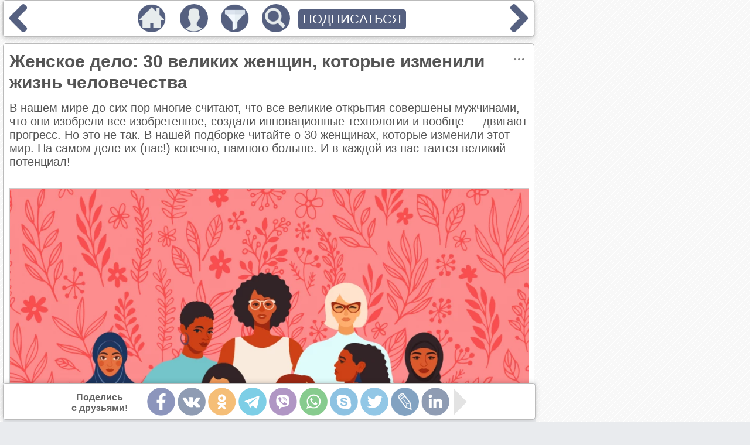

--- FILE ---
content_type: text/html; charset=utf-8
request_url: https://emosurff.com/post/9444/Zhenskoe_delo__30_velikikh_zhenshchin_kotorye_izmenili_zhizn_chelovechestva.html
body_size: 27055
content:
<!DOCTYPE html><head>
<meta http-equiv="Content-Type" content="text/html; charset=utf-8"/>
<meta name="robots" content="follow,index"/>
<meta name="server time" content="21.01.2026 01:42:57"/>
<meta name="viewport" content="width=device-width, initial-scale=1"/>
<meta name="Description" content="Женское дело: 30 великих женщин, которые изменили жизнь человечества"/>
<meta name="Keywords" content="развлечения,качественный контент,новости,картинки,юмор,женщины,женщина,мир,знаменитые,женское дело"/>
<meta name="url" content="https://emosurff.com/post/9444/Zhenskoe_delo__30_velikikh_zhenshchin_kotorye_izmenili_zhizn_chelovechestva.html"/>
<meta name="copyright" content="EmoSurFF.com (c) 2009-2026"/>
<meta property="og:url" content="https://emosurff.com/post/9444/Zhenskoe_delo__30_velikikh_zhenshchin_kotorye_izmenili_zhizn_chelovechestva.html"/>
<meta property="og:image" content="/i/00077900ypzH0gw/31-empowering-ways-to-celebrate-womens-history-month_0-f05aefbf.png"/>
<meta property="twitter:image" content="/i/00077900ypzH0gw/31-empowering-ways-to-celebrate-womens-history-month_0-f05aefbf.png"/>
<meta name="twitter:image" content="/i/00077900ypzH0gw/31-empowering-ways-to-celebrate-womens-history-month_0-f05aefbf.png"/>
<meta property="og:image:secure_url" content="/i/00077900ypzH0gw/31-empowering-ways-to-celebrate-womens-history-month_0-f05aefbf.png"/>
<meta property="og:image:width" content="1024"/>
<meta property="og:image:height" content="636"/>
<meta property="og:description" content="Вдохновляющая подборка о женщинах,  которые сделали мир стильным, эффектным, привнесли в него харизму и бесконечный талант. В их жизни было место трагедиям и триумфу, и они влияли на судьбы сотен и тысяч людей."/>
<meta property="twitter:description" content="Вдохновляющая подборка о женщинах,  которые сделали мир стильным, эффектным, привнесли в него харизму и бесконечный талант. В их жизни было место трагедиям и триумфу, и они влияли на судьбы сотен и тысяч людей."/>
<meta property="og:type" content="article"/>
<meta property="fb:app_id" content="1515663462028680"/>
<meta property="og:title" content="Женское дело: 30 великих женщин, которые изменили жизнь человечества"/>
<meta property="twitter:title" content="Женское дело: 30 великих женщин, которые изменили жизнь человечества"/>
<link rel="stylesheet" type="text/css" href="/css/style_v1732324430.css"/>
<script  src="/scripts/jquery.min_v1524355200.js"></script>
<script  src="/scripts/std_v1752218775.js"></script>
<script  src="/scripts/index/index_v1534982400.js"></script>
<link rel="shortcut icon" href="/favicon.ico" type="image/x-icon"/>
<link rel="image_src" href="/i/00077900ypzH0gw/31-empowering-ways-to-celebrate-womens-history-month_0-f05aefbf.png"/>
<title>Женское дело: 30 великих женщин, которые изменили жизнь человечества</title><script>window.yaContextCb=window.yaContextCb||[]</script><script src="https://yandex.ru/ads/system/context.js" async></script></head>
<body>
<script async src="https://www.googletagmanager.com/gtag/js?id=UA-135503888-1"></script>
<script>
  window.dataLayer = window.dataLayer || [];
  function gtag(){dataLayer.push(arguments);}
  gtag('js', new Date());
  gtag('config', 'G-Y6WM7RE91H');
</script>
<div class=emoListWorkArea></div>
<div id=modalBg></div>
<div id="messageDialog" class=dialogArea>
    <div eclass="title"><table><tr><td width=100%><span></span></td><td><img style="display: none" src="/img/tclose.png" onclick="pevents.modalClose()"></td></tr></table></div>
    <div eclass="content">
    </div>
    <div eclass="button"><button onclick="pevents.modalClose('#messageDialog')">Закрыть</button></div>
</div>
<script>
var f_debug = 0;
pevents.loaderTs.push({name: '/index/index.js', lname: '/index/index_v1534982400.js'})
pevents.loaderTs.push({name: '/index/feed.js', lname: '/index/feed_v1614337077.js'})
pevents.loaderTs.push({name: '/index/panel.js', lname: '/index/panel_v1575200447.js'})
pevents.loaderTs.push({name: '/index/form_auth.js', lname: '/index/form_auth_v1534982400.js'})
pevents.loaderTs.push({name: '/index/form_profile.js', lname: '/index/form_profile_v1534982400.js'})
pevents.loaderTs.push({name: '/editor/editor.js', lname: '/editor/editor_v1528416000.js'})
pevents.loaderTs.push({name: '/index/feed_moderator.js', lname: '/index/feed_moderator_v1624363223.js'})
</script>
    <table class=mainContainer cellpadding=0 cellspacing=0><tr><td class=mainContainerCenter>
<div class="feedElement" id="editorArea" style="display: none">
</div>
<div class=feed>
<script>window.yaContextCb.push(()=>{ Ya.Context.AdvManager.render({ type: 'fullscreen', platform: 'touch', blockId: 'R-A-2174605-5' }) })</script><script>
function onImageLoadError(img) {
    $.get('/onerror.php?url=' + escape(location.href) + '&img=' + img.src);
}
</script>
            <div class="feedElement" pid="9444" viewmode="post"><h1 rclass="title">Женское дело: 30 великих женщин, которые изменили жизнь человечества<img onclick="feedObj.moreClick(this)" class="iconMore" rclass="title" src="/img/more.png"></h1><div class="feedContent"><div class="feedText">В нашем мире до сих пор многие считают, что все великие открытия совершены мужчинами, что они изобрели все изобретенное, создали инновационные технологии и вообще — двигают прогресс. Но это не так. В нашей подборке читайте о 30 женщинах, которые изменили этот мир. На самом деле их (нас!) конечно, намного больше. И в каждой из нас таится великий потенциал!</div><br />
<div class="feedImageArea"><a href="/i/00077900ypzH/31-empowering-ways-to-celebrate-womens-history-month_0-f05aefbf.png" target="_blank"><img onerror="onImageLoadError(this)"  src="/i/00077900ypzH0g8/31-empowering-ways-to-celebrate-womens-history-month_0-f05aefbf.png" class="feedImage"></a></div><div class=feedAdvertHorizontal><div>РЕКЛАМА</div><div id="yandex_rtb_R-A-2174605-2"></div><script>window.yaContextCb.push(()=>{ Ya.Context.AdvManager.render({ renderTo: 'yandex_rtb_R-A-2174605-2', blockId: 'R-A-2174605-2' }) })</script></div><br />
<div class="feedText">В своей книге «Женщины, изменившие мир», написанной в соавторстве с Серафимой Чеботарь, Виталий Вульф обратил внимание на известные творческие личности. В ней описаны судьбы великих женщин, которые сделали мир стильным, эффектным, привнесли в него харизму и бесконечный талант. В их жизни было место трагедиям и триумфу, и они влияли на судьбы сотен и тысяч людей.<br />
<br />
Легендарные женщины из нашей подборки прославились на весь мир прежде всего потому, что верили в себя и свои идеи. Не боялись стереотипов и делали уверенные шаги там, где еще не ступала женская нога. Они многого добились, делали революционные открытия в области науки и боролись за свои права. Чтобы написать рассказ обо всех, понадобится не одна жизнь. Но мы хотя бы начнем с этих тридцати знаменитых имен.<h2>1. Малала Юсуфзай</h2></div><br />
<div class="feedImageArea"><a href="/i/00076G00vu1U/0b69a18533224e23671dde6e3a057272_cropped_630x840.webp" title="Малала Юсуфзай стала самым юным лауератом Нобелевской премии и изменила отношение мира к правам женщин на образование." target="_blank"><img onerror="onImageLoadError(this)"  src="/i/00076G00vu1U0g8/0b69a18533224e23671dde6e3a057272_cropped_630x840.webp" class="feedImage"></a><div class="feedImageDescription">Малала Юсуфзай стала самым юным лауератом Нобелевской премии и изменила отношение мира к правам женщин на образование.</div></div><br />
<div class="feedText">Пожалуй, если бы в нашем списке было всего 10 женщин, изменивших мир, эта молодая пакистанка все равно оказалась бы в нем. Девушка прославилась на всю планету в 11 лет благодаря своему блогу. В нем она рассказывала о зверствах талибов, которые захватили деревню, где жила Малала. Девочка писала о том, как талибы запрещают женщинам получать образование, не признают за ними общечеловеческих прав и свобод. Спустя год боевики вычислили автора блога и расстреляли Малалу в городском автобусе, тяжело ранив в голову её и еще несколько человек. Девочка чудом осталась жива, была переправлена в Великобританию и удостоена Национальной пакистанской молодёжной премии мира.<br />
<br />
В 16 лет Малале присудили Нобелевскую премию мира, сделав ее самым молодым лауреатом за всю историю. И это не единственная ее награда за общественную деятельность. В 2021 году она отметила 24-й день рождения, успев достичь серьезных успехов, выступила в штаб-квартире ООН в Нью-Йорке и открыла в Ливане школы для девочек. А мы понимаем, почему Малала уже вошла в историю как великая женщина, которая изменила мир.<h2>2. Ирена Сендлер</h2></div><br />
<div class="feedImageArea"><a href="/i/00076H00zFgo/90b2cd8af29ce34dca6900ed5e186b03_cropped_630x840.webp" title="Ирена Сендлер, изменившая мир в светлую сторону, спасла 2500 еврейских детей из Варшавского гетто." target="_blank"><img onerror="onImageLoadError(this)"  src="/i/00076H00zFgo0g8/90b2cd8af29ce34dca6900ed5e186b03_cropped_630x840.webp" class="feedImage"></a><div class="feedImageDescription">Ирена Сендлер, изменившая мир в светлую сторону, спасла 2500 еврейских детей из Варшавского гетто.</div></div><br />
<div class="feedText">Врач из Варшавы стала не только национальной героиней Польши, но и женщиной, изменившей саму историю мира. В годы Второй мировой она работала в Варшавском гетто, где ухаживала за больными детьми. С помощью различных хитростей, подлогов, подмены документов Ирена вывезла из гетто 2500 еврейских детей. Младенцам давали снотворное, помещали в маленькие коробки с дырками, чтобы они не задохнулись, и вывозили в машинах, которые доставляли в лагерь дезинфекционные средства. Некоторых детей выводили через подвалы домов, непосредственно прилегавших к гетто. Использовались для побегов и водосточные люки. Других детей вынесли в мешках, корзинах, картонных коробках.<br />
<br />
Рискуя жизнью, она вела списки спасенных, и после победы над фашизмом разыскала практически всех, чтобы убедиться, что их жизнь сложилась хорошо. В 1965 году израильский музей Холокоста «Яд ва-Шем» присудил Ирене Сендлер звание Праведника народов мира. Нередко истории женщин, изменивших мир, становятся сюжетами для фильмов. В 2009 году вышла картина «Храброе сердце Ирены Сендлер» о подвиге одной из ключевых фигур Сопротивления.<h2>3. Мария Склодовская-Кюри</h2></div><br />
<div class="feedImageArea"><a href="/i/00076I00phQZ/aae3c2063717b04e2a2836d0053be61e_cropped_630x840.webp" title="Мария Склодовская-Кюри входит в число 100 великих женщин, изменивших мир." target="_blank"><img onerror="onImageLoadError(this)"  src="/i/00076I00phQZ0g8/aae3c2063717b04e2a2836d0053be61e_cropped_630x840.webp" class="feedImage"></a><div class="feedImageDescription">Мария Склодовская-Кюри входит в число 100 великих женщин, изменивших мир.</div></div><div class=feedAdvertHorizontal><div>РЕКЛАМА</div><div id="yandex_rtb_R-A-2174605-3"></div><script>window.yaContextCb.push(()=>{ Ya.Context.AdvManager.render({ renderTo: 'yandex_rtb_R-A-2174605-3', blockId: 'R-A-2174605-3' }) })</script></div><br />
<div class="feedText">Ни одна женщина за все время существования человечества не прославилась в науке, как Мария, поэтому она стала одной из героинь книги «50 женщин, изменивших мир» Хэллиган Кэтрин. Великий физик и химик, она стала единственной дамой, дважды удостоенное Нобелевской премии (за открытие радиоактивности и открытие элементов полония и радия). Во время Первой мировой Мария Склодовская-Кюри, уже признанный ученый и нобелевский лауреат, будучи директором Службы радиологии Красного Креста, занялась оборудованием и обслуживанием рентгеновских переносных аппаратов для обследования раненых. Мария Кюри вложила в создание этих аппаратов почти все средства от обеих Нобелевских премий.<br />
<br />
Интересно, что Мария Склодовская-Кюри – еще и единственная женщина-лауреат двух Нобелевских премий, чья дочь также получила Нобелевскую премию и также по химии, как и мать. Стоит добавить, что в 2018 году журнал BBC History Magazine попросил своих экспертов составить список из 100 женщин, оказавших наибольшее влияние на ход всемирной истории и изменивших мир. Читатели путем голосования определили место каждой из них на виртуальном пьедестале почета. На первом месте оказалась именно Мария Кюри.<h2>4. Маргарет Гамильтон</h2></div><br />
<div class="feedImageArea"><a href="/i/00076J00egm4/d505367d6d508e6cc618153e866bd8fc_cropped_630x840.webp" title="Маргарет Гамильтон стала женщиной, внесшей огромный вклад в достижения космической науки и техники." target="_blank"><img onerror="onImageLoadError(this)"  src="/i/00076J00egm40g8/d505367d6d508e6cc618153e866bd8fc_cropped_630x840.webp" class="feedImage"></a><div class="feedImageDescription">Маргарет Гамильтон стала женщиной, внесшей огромный вклад в достижения космической науки и техники.</div></div><br />
<div class="feedText">В начале 1960-х годов такая специальность как программирование только набирала бороты, а те, кто её осваивал, являлись самоучками. Гамильтон увлекалась математикой и обратила внимание на программирование. Так, что ее приняли в программу NASA «Аполлон», занимающуюся полетами человека на Луну. Позже она возглавила группу инженеров-программистов космического проекта. Со своим изобретением Маргарет вошла в историю XX века как женщина, которая изменила мир. Именно она спасла «Аполлон-11» от гибели, когда произошла перегрузка бортового компьютера. Самой известной стала фотография Маргарет рядом с распечаткой программного кода, который она написала.<h2>5. Анна Франк</h2></div><br />
<div class="feedImageArea"><a href="/i/00076K00ttnY/6d9c4de2b0daa99086d467c57763d474_cropped_630x840.webp" title="Наследие Анны Франк по достоинству оценили в мире, который услышал правду об ужасах нацизма." target="_blank"><img onerror="onImageLoadError(this)"  src="/i/00076K00ttnY0g8/6d9c4de2b0daa99086d467c57763d474_cropped_630x840.webp" class="feedImage"></a><div class="feedImageDescription">Наследие Анны Франк по достоинству оценили в мире, который услышал правду об ужасах нацизма.</div></div><br />
<div class="feedText">«Дневник Анны Франк» считается самым трагическим и самым достоверным свидетельством ужасов нацизма. В годы Второй Мировой женская часть семьи Анны пряталась в подвале, и еврейская девочка практически ежедневно писала в своей тетрадке обо всем, что видела вокруг. Дневник сохранился чудом: Анну, ее мать и сестер нашли и депортировали в Освенцим. Никто из них не выжил. Дневник нашла случайная девушка, которая впечатлилась прочитанным, сумела найти родственников девочки и передала дневник им. Дневник Анны Франк стал одним из 35 объектов, включённых в регистр «Память мира» Списка всемирного наследия ЮНЕСКО. Также имя его автора увековечено в книге «Фантастические женщины, которые изменили мир» Панкхёрст Кейт. В числе других женщин она не побоялась следовать велению сердца и изменить наше представление о мире.<h2>6. Катрин Швитцер</h2></div><br />
<div class="feedImageArea"><a href="/i/00076L00xU5L/0d4bf3665b4eea8784187492a25d58aa_cropped_630x420.webp" title="Катрин Швитцер, изменившая отношение мужчин к женщинам в спортивном мире, стала первой, кто пробежал Бостонский марафон." target="_blank"><img onerror="onImageLoadError(this)"  src="/i/00076L00xU5L0g8/0d4bf3665b4eea8784187492a25d58aa_cropped_630x420.webp" class="feedImage"></a><div class="feedImageDescription">Катрин Швитцер, изменившая отношение мужчин к женщинам в спортивном мире, стала первой, кто пробежал Бостонский марафон.</div></div><div class=feedAdvertHorizontal><div>РЕКЛАМА</div></div><br />
<div class="feedText">Мечтой Катрин всегда было пробежать марафон наравне с мужчинами (в 1960-х годах женщин не допускали к участию в этих забегах). Двадцатилетняя Катрин вышла на старт в 1967 году и первой из дам пробежала Бостонский марафон, несмотря на попытки организаторов силой утащить ее с трассы. После впечатляющих результатов Катрин уже через 5 лет женщины получили право участвовать в марафонах наравне с мужчинами. В 70 лет Швитцер повторила свой забег, уступив своему времени пятидесятилетней давности лишь на двадцать минут. Бостонский марафон 1967 года и участие девушки в нем стали знаковым событием, а Катрин навсегда останется женщиной, изменившей спортивный мир.<h2>7. Роза Ли Паркс</h2></div><br />
<div class="feedImageArea"><a href="/i/00076M00yHto/1507e0dba8e0d75f2ad35da0b6c3ad9a_cropped_630x840.webp" title="Смелость Розы Ли Паркс сделала ее маленькой женщиной, изменившей мир чернокожих людей." target="_blank"><img onerror="onImageLoadError(this)"  src="/i/00076M00yHto0g8/1507e0dba8e0d75f2ad35da0b6c3ad9a_cropped_630x840.webp" class="feedImage"></a><div class="feedImageDescription">Смелость Розы Ли Паркс сделала ее маленькой женщиной, изменившей мир чернокожих людей.</div></div><br />
<div class="feedText">Первая чернокожая женщина, отказавшаяся признавать превосходство белой расы публично. Она стала маленькой женщиной, изменившей большую страну и целый мир, внеся в него дух свободы 1 декабря 1955 года в городе Монтгомери, штат Алабама, США, Роза отказалась уступить свое место белому пассажиру. Бунт Розы поддержали не только прочие пассажиры автобуса, но и горожане, она получила прозвище «Черная Роза свободы». 381 день все чернокожие жители Монтгомери не пользовались общественным транспортом в поддержку Розы и ее позиции. 20 декабря 1956 года сегрегацию городских автобусов в Монтгомери отменили законодательно.<h2>8.  Ана-Василикия Аслан</h2></div><br />
<div class="feedImageArea"><a href="/i/00076N00je0G/32256849a04fb0c1d3d337235fa24a43_cropped_630x840.webp" title="Ана-Василикия Аслан попыталась изменить отношение женщин и мужчин к экологически чистым продуктам." target="_blank"><img onerror="onImageLoadError(this)"  src="/i/00076N00je0G0g8/32256849a04fb0c1d3d337235fa24a43_cropped_630x840.webp" class="feedImage"></a><div class="feedImageDescription">Ана-Василикия Аслан попыталась изменить отношение женщин и мужчин к экологически чистым продуктам.</div></div><br />
<div class="feedText">Знаменитая женщина-врач из Румынии, которая основала первый в мире институт геронтологии и гериатрии (изучение процессов старения). А все началось с того, что в 1946 году к ней как к обычному врачу пришел 140-летний старик, который жил в лесу и до 98 лет перетаскивал на своих плечах огромные бревна. Ана-Василикия заинтересовалась феноменом долголетия и изучала привычки, режим дня и рацион своего пациента 4 года до его смерти. Аслан была первой, кто отметил, что решающую роль играет питание экологически чистыми продуктами, много физической активности и чистый воздух.<h2>9. Берта фон Зутнер</h2></div><br />
<div class="feedImageArea"><a href="/i/00076O00zntm/2e16417e3617106995b4ca626651f5a9_cropped_630x840.webp" title="Изменившая враждебно настроенный мир Берта фон Зутнер стала первым лауреатом Нобелевской премии мира среди женщин." target="_blank"><img onerror="onImageLoadError(this)"  src="/i/00076O00zntm0g8/2e16417e3617106995b4ca626651f5a9_cropped_630x840.webp" class="feedImage"></a><div class="feedImageDescription">Изменившая враждебно настроенный мир Берта фон Зутнер стала первым лауреатом Нобелевской премии мира среди женщин.</div></div><br />
<div class="feedText">В нашем списке Нобелевские лауреаты-женщины, по-настоящему изменившие мир и сделавшие его добрее. Среди них Берта фон Зутнер, которая в 1889 году выпустила книгу «Долой оружие!» («Die Waffen nieder!»), в которой рассказала о жизни молодой женщины, судьбу которой искалечили европейские сражения 60-х годов XIX века. Это горячий протест против боёв, написанный с большим знанием дела и огромным запасом наблюдений, протест с точки зрения жены, матери и семьи, много претерпевшей от боевых действий, принес ей огромную популярность. Книгу прочел сам Нобель, связался с Бертой и пообещал ей учредить новую номинацию своей премии – премию мира. Именно Берта стала первым лауреатом в этой номинации и второй женщиной в истории, удостоившейся столь высокой награды.<h2>10. Валентина Терешкова</h2></div><br />
<div class="feedImageArea"><a href="/i/00076P00uolO/e69558c91324709883bfaa1422ac4208_cropped_630x840.webp" title="В книге «50 женщин, изменивших мир» достижения Валентины Терешковой описаны в числе первых." target="_blank"><img onerror="onImageLoadError(this)"  src="/i/00076P00uolO0g8/e69558c91324709883bfaa1422ac4208_cropped_630x840.webp" class="feedImage"></a><div class="feedImageDescription">В книге «50 женщин, изменивших мир» достижения Валентины Терешковой описаны в числе первых.</div></div><br />
<div class="feedText">Первая в мире женщина-космонавт, Герой Советского Союза, кандидат технических наук, профессор и 10-й космонавт мира. Несмотря на очень непростой полет и негативную реакцию ученых на сам факт отправки в космос женщин, после полета Терешковой право на работу в космических отрядах закрепилось за представительницами прекрасного пола. Уже в 1982 году на орбиту поднялась вторая женщина-космонавт – Светлана Савицкая. В упомянутой выше книге «50 женщин, изменивших мир» достижения Валентины Владимировны описаны в числе первых.<h2>11. София Ионеску</h2></div><br />
<div class="feedImageArea"><a href="/i/00076Q00c86S/22e8c6909a26b884680924efd2084ba0_cropped_630x840.webp" title="Женщина, изменившая мир медицины: София Ионеску является первым в мире нейрохирургом." target="_blank"><img onerror="onImageLoadError(this)"  src="/i/00076Q00c86S0g8/22e8c6909a26b884680924efd2084ba0_cropped_630x840.webp" class="feedImage"></a><div class="feedImageDescription">Женщина, изменившая мир медицины: София Ионеску является первым в мире нейрохирургом.</div></div><br />
<div class="feedText">София родилась и выросла в Бухаресте, получила медицинское образование и работала хирургом, когда началась Вторая мировая. Мужчины ушли на фронт, и она фактически осталась единственным специалистом в клинике. Во время бомбежек она продолжала оперировать, совершенствуя свою квалификацию, и однажды спасла жизнь мальчику, проведя в сложнейших условиях операцию на головном мозге. София стала первым в мире нейрохирургом – среди мужчин и женщин, изменившей и даже перевернувшей мир здравоохранения.<br />
<br />
В течение 47 лет она не изменяла родной клинике №9. Интересным фактом в биографии Софии является ее привлечение к лечению любимой жены шейха Абу-Даби. По законам ислама мужчина-врач не мог оперировать шейху, а кроме Софии в мире не было специалистов должного уровня. До конца жизни шейх осыпал ее благодарностями и присылал дорогие подарки, однако София все деньги вкладывала в развитие медицины.<h2>12. Надя Команечи</h2></div><br />
<div class="feedImageArea"><a href="/i/00076R00q6AA/5bda77614c4d7d28591832437d4b0829_cropped_630x840.webp" title="Надя Команечи достигла невероятных высот в мире спорта – рекорд гимнастики до сих пор не побит." target="_blank"><img onerror="onImageLoadError(this)"  src="/i/00076R00q6AA0g8/5bda77614c4d7d28591832437d4b0829_cropped_630x840.webp" class="feedImage"></a><div class="feedImageDescription">Надя Команечи достигла невероятных высот в мире спорта – рекорд гимнастики до сих пор не побит.</div></div><br />
<div class="feedText">Знаменитая румынская гимнастка, пятикратная олимпийская чемпионка, самая титулованная спортсменка Румынии в истории Олимпиад совершила невозможное. Она набрала 10,00 баллов за свое выступление, при том что даже табло было рассчитано только на 3 цифры. Полученные Надей 10.00 баллов при выводе на табло превратились в 1.00 и трибуны взорвались негодованием. Однако судьи объяснили ситуацию, и имя женщины стало легендарным в спортивном мире. Ее рекорд не побит до сих пор.<h2>13. Сарла Такрал</h2></div><br />
<div class="feedImageArea"><a href="/i/00076S004Tbs/9c8e52fb30dab98f386a252fb184b819_cropped_630x420.webp" title="Несмотря на дискриминацию женщин в Индии, Сарла Такрал ворвалась в мир мужских профессий и стала пилотом." target="_blank"><img onerror="onImageLoadError(this)"  src="/i/00076S004Tbs0g8/9c8e52fb30dab98f386a252fb184b819_cropped_630x420.webp" class="feedImage"></a><div class="feedImageDescription">Несмотря на дискриминацию женщин в Индии, Сарла Такрал ворвалась в мир мужских профессий и стала пилотом.</div></div><br />
<div class="feedText">В нашем списке из 30 фамилий значатся малоизвестные женщины, изменившие определенную часть мира и сумевшие покорить исключительно «мужские» горизонты. Несмотря на тотальную дискриминацию женщин в Индии, Сарле удалось получить лицензию пилота в далеком 1936 году. Правда, летать ей разрешили только на грузовых и сельскохозяйственных самолетах. Но это был огромный прорыв, после которого все чаще на традиционно мужские рабочие места в Индии стали брать и женщин.<h2>14. Амелия Эрхарт</h2></div><br />
<div class="feedImageArea"><a href="/i/00076T00jLAF/59dc0d8b12bb12e3504145dab9e19745_cropped_630x420.webp" title="Амелия Эрхарт стала первой женщиной-пилотом в мире, перелетевшей Атлантический океан." target="_blank"><img onerror="onImageLoadError(this)"  src="/i/00076T00jLAF0g8/59dc0d8b12bb12e3504145dab9e19745_cropped_630x420.webp" class="feedImage"></a><div class="feedImageDescription">Амелия Эрхарт стала первой женщиной-пилотом в мире, перелетевшей Атлантический океан.</div></div><br />
<div class="feedText">Первая женщина-пилот, перелетевшая Атлантический океан. Амелия к тому же была весьма одарена литературно, ее перу принадлежит несколько книг-бестселлеров о полётах и жизни летчиков. Считается, что Амелия открыла женщинам путь в авиацию, став при этом знаменитой. Хотя до сих пор количество женщин-пилотов ничтожно мало по сравнению с мужчинами.<h2>15. Аннет Келлерман</h2></div><br />
<div class="feedImageArea"><a href="/i/00076U00pRop/b81155b505f8f1dc35950067c0cc464a_cropped_630x840.webp" title="Поступок малоизвестной Аннет Келлерман не считают героическим, но появление в купальнике подарило женщинам частицу свободы." target="_blank"><img onerror="onImageLoadError(this)"  src="/i/00076U00pRop0g8/b81155b505f8f1dc35950067c0cc464a_cropped_630x840.webp" class="feedImage"></a><div class="feedImageDescription">Поступок малоизвестной Аннет Келлерман не считают героическим, но появление в купальнике подарило женщинам частицу свободы.</div></div><br />
<div class="feedText">Поступок Аннет не назовешь подвигом, но и недооценить ее мужество было бы ошибкой. Ведь точечные изменения большого мира тоже смелый шаг для женщины. Она впервые вышла на пляж и даже сфотографировалась в купальнике, по меркам 1907 года невероятно, вызывающе откровенном. Аннет арестовали. Однако началась волна возмущенных протестов женщин, настаивающих на том, что они имеют право выходить на общественные пляжи в удобной и при этом красивой одежде. Волнения привели к тому, что женские купальники вскоре разрешили во всем мире.<h2>16. Комако Кимура</h2></div><br />
<div class="feedImageArea"><a href="/i/00076V00ADq7/66a6b7710c1e6983bd60eb2cb7474cec_cropped_630x840.webp" title="Комако Кимура активно пыталась изменить политический мир, в котором, считала она, должно быть место женщинам." target="_blank"><img onerror="onImageLoadError(this)"  src="/i/00076V00ADq70g8/66a6b7710c1e6983bd60eb2cb7474cec_cropped_630x840.webp" class="feedImage"></a><div class="feedImageDescription">Комако Кимура активно пыталась изменить политический мир, в котором, считала она, должно быть место женщинам.</div></div><br />
<div class="feedText">Суфражистка из Японии, выступавшая за предоставление женщинам избирательных прав. Комако в течение 10 лет, с 1913 по 1923 год, вела курсы с названием «Новые женщины», на которых объясняла японкам, почему их права должны быть такими же, как у мужей. Однако получили они это право в Японии только в 1945 году. Если Комако и не стала женщиной, изменившей мир, она достойно пыталась повернуть ход истории.<h2>17. Маргарет Тэтчер</h2></div><br />
<div class="feedImageArea"><a href="/i/00076W00s4Pn/8b805b63db4f3d92a3fcac4c42a30a14_cropped_630x420.webp" title="Если мы будем перечислять женщин, изменивших мир политики, имя Маргарет Тэтчер вспомнится первым." target="_blank"><img onerror="onImageLoadError(this)"  src="/i/00076W00s4Pn0g8/8b805b63db4f3d92a3fcac4c42a30a14_cropped_630x420.webp" class="feedImage"></a><div class="feedImageDescription">Если мы будем перечислять женщин, изменивших мир политики, имя Маргарет Тэтчер вспомнится первым.</div></div><br />
<div class="feedText">Фактически первая женщина-премьер-министр со столь высоким авторитетом, способностью руководить страной и всесторонне участвовать во всех политических и экономических процессах. При Тэтчер экономика страны росла в три раза быстрее обычного, а сама она стала образцом женщины-политика, дав шанс пробиться в высшие эшелоны власти многим другим представительницам женского пола. Жесткая и непреклонная, она не просто стала женщиной, изменившей мир, но и легко руководила мужчинами.<h2>18. Мать Тереза</h2></div><br />
<div class="feedImageArea"><a href="/i/00076X00bDqa/e26ec1b7fc399cc33cbbe47fa0a90c1e_cropped_630x420.webp" title="Имя матери Терезы, спасающей обездоленных и изменившей мир к лучшему, уже стало нарицательным." target="_blank"><img onerror="onImageLoadError(this)"  src="/i/00076X00bDqa0g8/e26ec1b7fc399cc33cbbe47fa0a90c1e_cropped_630x420.webp" class="feedImage"></a><div class="feedImageDescription">Имя матери Терезы, спасающей обездоленных и изменившей мир к лучшему, уже стало нарицательным.</div></div><br />
<div class="feedText">Добровольно принявшая постриг и уехавшая в нищую Калькутту девушка 20 лет занималась тем, что ухаживала за нищими, обездоленными, больными и прокаженными. В 1979 году эта женщина, изменившая мир в лучшую сторону, получила Нобелевскую премию мира, а также была причислена к лику блаженных католической церкви. В 1997 году Мать Тереза получила Золотую медаль Конгресса – высшую награду США. В одиночку она основала Конгрегацию Милосердия. Сейчас эта благотворительная организация насчитывает около 300 тысяч членов в 80 странах мира, это глобальная сеть детских домов, приютов, больниц, лепрозориев. В одной только Калькутте в реабилитационном центре для прокаженных одновременно лечится и обучается разнообразным надомным работам 10 000 человек.<h2>20. Голда Меир</h2></div><br />
<div class="feedImageArea"><a href="/i/00076Y00ohg0/32e7d19f74438d6c304d035e81b116d1_cropped_630x420.webp" title="Голда Меир стала первой женщиной, посетившей СССР в качестве посла Израиля и изменившей политические события в мире." target="_blank"><img onerror="onImageLoadError(this)"  src="/i/00076Y00ohg00g8/32e7d19f74438d6c304d035e81b116d1_cropped_630x420.webp" class="feedImage"></a><div class="feedImageDescription">Голда Меир стала первой женщиной, посетившей СССР в качестве посла Израиля и изменившей политические события в мире.</div></div><br />
<div class="feedText">Пятый премьер-министр Израиля родилась на Украине седьмым ребенком в семье. Пятеро ее старших братьев и сестер умерли в раннем возрасте из-за отсутствия нормальных условий жизни и болезней. Сама Голда чуть не умерла от голода, из-за преследований по национальному признаку бежала в Израиль. Она поклялась посвятить жизнь тому, чтобы ни один человек не страдал от нацизма, ксенофобии, имел приемлемые условия жизни и гарантию безопасности. Голда Меир стала единственной женщиной среди подписавших декларацию независимости Израиля, изменившей отношение всего мира к этой стране. Она же была первым послом Израиля в СССР и, наконец, первой женщиной-премьер-министром.<h2>21. Глория Стайнем</h2></div><br />
<div class="feedImageArea"><a href="/i/00076Z00gA6j/5f9a2df72ece4a7db68f4154fc2adaab_cropped_630x420.webp" title="Глория Стайнем боролась за права женщин, изменив их роль в планировании семьи с второстепенной на главную." target="_blank"><img onerror="onImageLoadError(this)"  src="/i/00076Z00gA6j0g8/5f9a2df72ece4a7db68f4154fc2adaab_cropped_630x420.webp" class="feedImage"></a><div class="feedImageDescription">Глория Стайнем боролась за права женщин, изменив их роль в планировании семьи с второстепенной на главную.</div></div><br />
<div class="feedText">Отец бросил Глорию и ее тяжелобольную мать без копейки денег. Девочка с ранних лет была вынуждена работать, ухаживать за больной мамой и сталкиваться с постоянной дискриминацией. Глория стала журналистом и политическим деятелем, лидером феминистского движения. Благодаря ее активности политики стали обсуждать такие программы, как «Свободное планирование семьи женщиной», «Демократичность семьи с разделением семейных обязанностей между мужем и женой». Глорию считают одной из самых эффективных активисток феминистического процесса. В 2020 году вышел фильм о женщине, изменившей мир, под названием «Глории». Образ Стайнем в разные годы жизни воплотили Алисия Викандер, Джулианна Мур, Лулу Уилсон и Кира Армстронг.<h2>22. Энн Рэнд</h2></div><br />
<div class="feedImageArea"><a href="/i/00077000e4jV/07a8d296f199558597719d55f72fa313_cropped_630x840.webp" title="Энн Рэнд являет пример женщины, изменившей мир философско-писательского искусства." target="_blank"><img onerror="onImageLoadError(this)"  src="/i/00077000e4jV0g8/07a8d296f199558597719d55f72fa313_cropped_630x840.webp" class="feedImage"></a><div class="feedImageDescription">Энн Рэнд являет пример женщины, изменившей мир философско-писательского искусства.</div></div><br />
<div class="feedText">Перед нами пример женщины, родившейся в России и изменившей мир после эмиграции в США. Урожденная Алиса Зиновьевна Розенбаум после большевистской революции уехала из страны, получив образование в Америке и став популярным писателем. Энн видела основную проблему всего человечества в том, что государство пропагандирует позицию служения человека стране, в то время как должно быть наоборот. Семь самых известных книг Рэнд («Мы живые», «Гимн», «Первоисточник», «Добродетель эгоизма») были проданы тиражами по 50 миллионов экземпляров. А роман «Атлант расправил плечи» был отмечен наградой как величайшее философско-эпическое произведение в истории.<h2>23. Линда Джой Вачнер</h2></div><br />
<div class="feedImageArea"><a href="/i/00077100tkXu/7bdee37e2fe41b90ec5865ed8c068b9d_cropped_630x420.webp" title="Линда Джой Вачнер доказала, что женщина может изменить мир без каких-либо преференций, лишь поставив себе цель." target="_blank"><img onerror="onImageLoadError(this)"  src="/i/00077100tkXu0g8/7bdee37e2fe41b90ec5865ed8c068b9d_cropped_630x420.webp" class="feedImage"></a><div class="feedImageDescription">Линда Джой Вачнер доказала, что женщина может изменить мир без каких-либо преференций, лишь поставив себе цель.</div></div><br />
<div class="feedText">Линду называют женщиной, благодаря которой появился термин self made person (человек, всего добившийся сам). В 11 лет Линда получила травму позвоночника и была прикована к постели. Врачи сказали, что ходить девочка не будет никогда, но Линда ответила: «Я клянусь вам, я буду не просто ходить, а покорять вершины». Через 2 года упорных тренировок Линда сделала первые шаги. Судьба легендарной женщины была к ней жестока: муж умер, когда Линде было 20 лет, буквально следом за ним один за другим ушли родители и сестра.<br />
<br />
Вачнер решила, что добьется всего и в одиночестве. Она устроилась девочкой на побегушках в торговую фирму, обучалась на ходу, и спустя несколько лет была уже директором преуспевающей компании Warnaco, которая была лидером потребительского рынка в Нью-Йорке и других крупных городах США. В 1986 году ее признали «Женщиной года», а спустя 6 лет – «Самой успешной деловой женщиной Америки». Именно примером Вачнер вдохновлялись многие бизнес-леди. Она доказала, что женщине да и мужчине не нужны протекции и наследство, чтобы стать успешным и знаменитым.<h2>24. Рита Леви-Монтальчини</h2></div><br />
<div class="feedImageArea"><a href="/i/00077200eRya/0cf26253997b0ec3dbfa2127629b00eb_cropped_630x420.webp" title="Изобретения в области медицины принесли Рите Леви-Монтальчини Нобелевскую премию." target="_blank"><img onerror="onImageLoadError(this)"  src="/i/00077200eRya0g8/0cf26253997b0ec3dbfa2127629b00eb_cropped_630x420.webp" class="feedImage"></a><div class="feedImageDescription">Изобретения в области медицины принесли Рите Леви-Монтальчини Нобелевскую премию.</div></div><br />
<div class="feedText">Итальянский нейробиолог, лауреат Нобелевской премии в области медицины, Рита всю жизнь посвятила научным разработкам. Она дожила до 103 лет и стала женщиной, изменившей мир не только своими изобретениями, но и невероятным жизнелюбием. Все деньги, которые ей приносили исследования, Рита отправляла в созданный ею же благотворительный фонд, финансирующий строительство школ в развивающихся странах и привлечение преподавателей, которые могли бы больше дать детям, живущим в нищенских условиях и лишенных доступа к информации. Рита стала первой женщиной, принятой в Папскую академию наук, а в 2001 году ее назначили пожизненным сенатором Итальянской Республики.<h2>25. Хеди Ламарр</h2></div><br />
<div class="feedImageArea"><a href="/i/00077300teNr/3513e057c14a519c6cd1362a150e6747_cropped_630x420.webp" title="Хеди Ламарр прославилась в мире искусства, а в перерывах между съемками придумала технологию Wi-Fi и GPS, сломав стереотипы о женщинах." target="_blank"><img onerror="onImageLoadError(this)"  src="/i/00077300teNr0g8/3513e057c14a519c6cd1362a150e6747_cropped_630x420.webp" class="feedImage"></a><div class="feedImageDescription">Хеди Ламарр прославилась в мире искусства, а в перерывах между съемками придумала технологию Wi-Fi и GPS, сломав стереотипы о женщинах.</div></div><br />
<div class="feedText">Некоторые женщины-изобретательницы, изменившие мир, поначалу прославились совершенно в другой сфере. Хеди являлась популярной в 1930—1940-е годы австрийской, а затем американской актриса кино. Но неожиданно увлекалась... новыми способами кодировки сигналов. Оставив карьеру, она полностью ушла в науку, и в результате разработала такой способ передачи данных, который невозможно было заглушить с помощью помех. Изобретение Хеди спасло множество кораблей флота США во время Второй мировой, а потом легло в основу технологий Wi-Fi и Bluetooth.<br />
<br />
Кто знает, если бы не любовь Хеди к программированию, возможно, она бы стала частью книги «Женщины в искусстве. 50 женщин, изменивших мир». Так или иначе имя красивой и гениальной Ламарр – уже часть истории.<h2>26. Ада Лавлейс</h2></div><br />
<div class="feedImageArea"><a href="/i/00077400lolt/ef5a553807dae3bf0440c3e19754588f_cropped_630x420.webp" title="Ада Лавлейс стала женщиной, изменившей мир математики и сделавшей первые открытия в программировании." target="_blank"><img onerror="onImageLoadError(this)"  src="/i/00077400lolt0g8/ef5a553807dae3bf0440c3e19754588f_cropped_630x420.webp" class="feedImage"></a><div class="feedImageDescription">Ада Лавлейс стала женщиной, изменившей мир математики и сделавшей первые открытия в программировании.</div></div><br />
<div class="feedText">Дочь поэта Джорджа Гордона Байрона предпочла не мир искусства, а стать женщиной, изменившей математическую науку. Она считается первым в истории программистом, начавшим разработку первой в мире цифровой вычислительной машины с программным управлением. И все это в XIX веке! Ада написала программы, которые никто из ее современников не понял, но позже именно они легли в основу первых кодов для ЭВМ. <h2>27. Людмила Павличенко</h2></div><br />
<div class="feedImageArea"><a href="/i/00077500vZ7K/eb6fe7e50b972aff4eea29a0928cb7d5_cropped_630x420.webp" title="Людмила Павличенко – русская женщина-снайпер, изменившая мир исключительно мужских достижений." target="_blank"><img onerror="onImageLoadError(this)"  src="/i/00077500vZ7K0g8/eb6fe7e50b972aff4eea29a0928cb7d5_cropped_630x420.webp" class="feedImage"></a><div class="feedImageDescription">Людмила Павличенко – русская женщина-снайпер, изменившая мир исключительно мужских достижений.</div></div><br />
<div class="feedText">Легендарная женщина-снайпер, герой битвы за Севастополь и освобождения Одессы, она была приглашена в США лично Франклином Рузвельтом и выступала перед американским народом в Чикаго. В историю вошла ее фраза: «Джентльмены, мне двадцать пять лет. За годы ВОВ я уничтожила 309 фашистских захватчиков. Не кажется ли вам, джентльмены, что вы слишком долго прятались за моей спиной?». Людмила – пример русской женщины, изменившей мужской мир. Ее назвали самой результативной женщиной-снайпером в мировой истории.<h2>28. Розалинд Франклин</h2></div><br />
<div class="feedImageArea"><a href="/i/000776007ClJ/39a309044df3a50dbed66837e04e0ccc_cropped_630x420.webp" title="В обществе имя Розалинд Франклин является малоизвестным, но ее вклад в мир науки поистине огромен." target="_blank"><img onerror="onImageLoadError(this)"  src="/i/000776007ClJ0g8/39a309044df3a50dbed66837e04e0ccc_cropped_630x420.webp" class="feedImage"></a><div class="feedImageDescription">В обществе имя Розалинд Франклин является малоизвестным, но ее вклад в мир науки поистине огромен.</div></div><br />
<div class="feedText">Потенциальная лауреатка Нобелевской премии, Розалинд была незаслуженно забыта как ученый. Она трудилась над анализом ДНК вместе с тремя коллегами-мужчинами, которые в итоге и получили престижную премию за свои разработки. Ни один из них не упомянул, что именно Розалинд выполнила ключевой этап работы — рентгеноструктурный анализ ДНК. Благодаря этому и стало возможным выделить двойную спираль, в которой заключена генная информация о человеке. Тем не менее и малоизвестные женщины, изменившие мир науки, занимают достойное место в скрижалях истории.<h2>29. Билли Джин Кинг</h2></div><br />
<div class="feedImageArea"><a href="/i/00077700xVWj/2010e4fe6e0e6aea79a483aca8547c50_cropped_630x500.webp" title="Билли Джин Кинг смогла изменить правила в спортивном мире, уравняв выплаты к наградам для женщин и мужчин." target="_blank"><img onerror="onImageLoadError(this)"  src="/i/00077700xVWj0g8/2010e4fe6e0e6aea79a483aca8547c50_cropped_630x500.webp" class="feedImage"></a><div class="feedImageDescription">Билли Джин Кинг смогла изменить правила в спортивном мире, уравняв выплаты к наградам для женщин и мужчин.</div></div><br />
<div class="feedText">Билли Джин открыла женщинам путь в большой теннис. На сегодняшний день она является рекордсменкой по числу побед на Уимблдонском турнире. Она основала Всемирную женскую теннисную ассоциацию и фактически добилась определенного финансового равенства с представителями сильного пола. Женщина, изменившая правила спортивного мира, способствовала тому, чтобы призовые выплаты для теннисисток были идентичны тем, что выплачивали мужчинам. А началось все с того, что Билли Джин бросила вызов первой ракетке мира (в 1973 году это был Бобби Риггс), чтобы доказать, что женщины играют в теннис не хуже мужчин. Кинг выиграла с разгромным счетом, положив конец разговорам о том, что женщинам в теннисе не место.<h2>30. Рейчел Карсон</h2></div><br />
<div class="feedImageArea"><a href="/i/00077800bfrN/ceebbb96ca95f8696a5c991b31905844_cropped_630x840.webp" title="Рейчел Карсон стала женщиной, изменившей отношение мира к пестицидам и начавшей борьбу за экологию." target="_blank"><img onerror="onImageLoadError(this)"  src="/i/00077800bfrN0g8/ceebbb96ca95f8696a5c991b31905844_cropped_630x840.webp" class="feedImage"></a><div class="feedImageDescription">Рейчел Карсон стала женщиной, изменившей отношение мира к пестицидам и начавшей борьбу за экологию.</div></div><br />
<div class="feedText">Американский биолог, впервые обратившая внимание на вред, который пестициды причиняют живым организмам. Книга Рейчел «Безмолвная весна» вызвала бурю негодования среди производителей химикатов. Многие даже обвиняли ее в «заказанности» текста и считали все исследования Карсон сфабрикованными. Однако Рейчел с честью выиграла все суды. Она считается женщиной, изменившей отношение мира к экологии нашей планеты. Ее же называют основателем современного движения за органические продукты.</div></div><div class=feedSocialsArea><table class=feedSocials vcount="" vfrom=""><tr><td>Поделись<br>с друзьями!</td>
            <td><a pos=less onclick="feedObj.socialsShift(this, 'less'); return false;" href="" class=feedSocialNav><img src="/img/s/b_less.png"></a></td><td class=feedSocialIcons><img code="fb" onclick="feedObj.share(this, 9444)" src="/img/s/fb.png" title="Facebook"><img code="vk" onclick="feedObj.share(this, 9444)" src="/img/s/vk.png" title="Вконтакте"><img code="ok" onclick="feedObj.share(this, 9444)" src="/img/s/ok.png" title="Одноклассники"><img code="telegram" onclick="feedObj.share(this, 9444)" src="/img/s/telegram.png" title="Telegram"><img code="viber" onclick="feedObj.share(this, 9444)" src="/img/s/viber.png" title="Viber"><img code="wupp" onclick="feedObj.share(this, 9444)" src="/img/s/wupp.png" title="WhatsApp"><img code="skype" onclick="feedObj.share(this, 9444)" src="/img/s/skype.png" title="Skype"><img code="tw" onclick="feedObj.share(this, 9444)" src="/img/s/tw.png" title="Twitter"><img code="lj" onclick="feedObj.share(this, 9444)" src="/img/s/lj.png" title="LiveJournal"><img code="linkedin" onclick="feedObj.share(this, 9444)" src="/img/s/linkedin.png" title="LinkedIn"><img code="mailru" onclick="feedObj.share(this, 9444)" src="/img/s/mailru.png" title="Mail.Ru"><img code="pin" onclick="feedObj.share(this, 9444)" src="/img/s/pin.png" title="Pinterest"></td><td><a pos=more class=feedSocialNav onclick="feedObj.socialsShift(this, 'more'); return false;" href=""><img src="/img/s/b_more.png"></a></td></tr></table></div><div class=socialSystemData style="display: none" title="Женское дело: 30 великих женщин, которые изменили жизнь человечества" descr="Вдохновляющая подборка о женщинах,  которые сделали мир стильным, эффектным, привнесли в него харизму и бесконечный талант. В их жизни было место трагедиям и триумфу, и они влияли на судьбы сотен и тысяч людей." image="/i/00077900ypzH0gw/31-empowering-ways-to-celebrate-womens-history-month_0-f05aefbf.png" url="https://emosurff.com/st/__stid__/post/9444"></div><script>
window.setTimeout(function() {
    if ($('.feedAdvertHorizontal .adsbygoogle').height() < 50)
    {
        //stats.save('advert_failed_google_call', 1);
        //$('.feedAdvertHorizontal').html('<div id="yandex_rtb_R-A-275354-1"></div><scr' + 'ipt type="text/javascript">(function(w, d, n, s, t) { w[n] = w[n] || []; w[n].push(function() { Ya.Context.AdvManager.render({ blockId: "R-A-275354-1", renderTo: "yandex_rtb_R-A-275354-1", async: true }); }); t = d.getElementsByTagName("script")[0]; s = d.createElement("script"); s.type = "text/javascript"; s.src = "//an.yandex.ru/system/context.js"; s.async = true; t.parentNode.insertBefore(s, t); })(this, this.document, "yandexContextAsyncCallbacks");</s' + 'cript>');
    }
//  else
//      stats.save('advert_ok', 1);
    //if ($('.advertRightWide').html().length < 100)
    //  stats.save('advert_failed', 2);
    //else
    //  stats.save('advert_ok', 2);
}, 10000);
</script>
        <table width=100% class="feedBottom">
        <tr valign=middle>
          <td class=feedRating><table>
            <tr><td><img onmouseover="feedObj.showEmoList(this)" 
                onclick="feedObj.like(this, 1, 9444)" state="disabled"
                src="/img/b_like.png" pid="9444" type="like"></td>
            <td><span>1075</span></td></tr>
            </table><table>
            <tr><td><img onmouseover="feedObj.showEmoList(this)"
                onclick="feedObj.like(this, 0, 9444)" state="disabled"
                src="/img/b_dislike.png" pid="9444" type="dislike"></td>
            <td><span>26</span></td></tr></table>          </td><td class=feedTags><div><a href="/tag/%D0%B6%D0%B5%D0%BD%D1%89%D0%B8%D0%BD%D1%8B">#женщины</a></div><div><a href="/tag/%D0%B6%D0%B5%D0%BD%D1%89%D0%B8%D0%BD%D0%B0">#женщина</a></div><div><a href="/tag/%D0%BC%D0%B8%D1%80">#мир</a></div><div><a href="/tag/%D0%B7%D0%BD%D0%B0%D0%BC%D0%B5%D0%BD%D0%B8%D1%82%D1%8B%D0%B5">#знаменитые</a></div><div><a href="/tag/%D0%B6%D0%B5%D0%BD%D1%81%D0%BA%D0%BE%D0%B5%20%D0%B4%D0%B5%D0%BB%D0%BE">#женское дело</a></div>        </td></tr></table>
        <table width=100% class=feedBottom><tr><td><table class="feedInfoShort" rid="9444"><tr><td class=feedMarks><div><a href="/e/interest" title="Интерес">Интерес</a></div><div><a href="/e/inspiration" title="Вдохновение">Вдохновение</a></div><div><a href="/e/disgust" title="Отвращение">Отвращение</a></div><div><a href="/e/surprise" title="Удивление">Удивление</a></div></td><td><img rclass="more" src="/img/more.png" onclick="feedObj.moreInfo(9444)"></td></tr></table><div class="feedInfoFull" rid="9444"><div class=feedMarks><div eid="2"><a href="/e/interest" title="Интерес">Интерес</a><div eclass="counter" show=1>77</div></div><div eid="6"><a href="/e/inspiration" title="Вдохновение">Вдохновение</a><div eclass="counter" show=1>20</div></div><div eid="10"><a href="/e/disgust" title="Отвращение">Отвращение</a><div eclass="counter" show=1>5</div></div><div eid="5"><a href="/e/surprise" title="Удивление">Удивление</a><div eclass="counter" show=1>4</div></div><div eid="3"><a href="/e/pleasure" title="Радость">Радость</a><div eclass="counter" show=1>3</div></div><div eid="7"><a href="/e/grief" title="Трогательно">Трогательно</a><div eclass="counter" show=1>2</div></div><div eid="11"><a href="/e/cute" title="Умиление">Умиление</a><div eclass="counter" show=1>1</div></div><div eid="1"><a href="/e/laugh" title="Смех">Смех</a><div eclass="counter" show=1>1</div></div><div eid="9"><a href="/e/anger" title="Гнев">Гнев</a><div eclass="counter" show=1>1</div></div></div><div class=feedCategories><div>&#149; <a href="/c/life">Жизнь</a></div></div></div>        <script>
        $('.feedInfoFull[rid="9444"]').hide();
        </script>
        </td><td class="feedInfo">
            <div><a href="/u/user_bFK.ibf4444c1976e5787">FeelingMoment</a></div>
            <div title="09-03-23 00:38">35 месяцев</div>
        </td></tr></table>
        <div class=feedAdvertHorizontal><div>РЕКЛАМА</div>
<div id="yandex_rtb_R-A-2174605-4"></div><script>window.yaContextCb.push(()=>{ Ya.Context.AdvManager.render({ renderTo: 'yandex_rtb_R-A-2174605-4', blockId: 'R-A-2174605-4' }) })</script></div><div class=recommendAreaBig><div class=recommendItemBig onclick="feedObj.recommendClick(this, true)" pid="10314"><div pos="top"><a target="_blank" href="/post/10314/Derevenskoe_razdole_i_prirodnye_peyzazhi_v_zhivopisnykh_kartinakh_Olgi_Odalchuk.html">Деревенское раздолье и природные пейзажи в живописных картинах Ольги Одальчук</a></div><a href="/post/10314/Derevenskoe_razdole_i_prirodnye_peyzazhi_v_zhivopisnykh_kartinakh_Olgi_Odalchuk.html" target="_blank" title="Деревенское раздолье и природные пейзажи в живописных картинах Ольги Одальчук"><img alt="Деревенское раздолье и природные пейзажи в живописных картинах Ольги Одальчук" src="/i/0009TF00d7iF0gw/kartiny-Olgi-Odalchuk_1.jpg"></a><div pos="bottom"><a href="/post/10314/Derevenskoe_razdole_i_prirodnye_peyzazhi_v_zhivopisnykh_kartinakh_Olgi_Odalchuk.html">В своём творчестве она отдаёт преимущество реалистическому стилю живописи.</a></div></div><div class=recommendItemBig onclick="feedObj.recommendClick(this, true)" pid="10301"><div pos="top"><a target="_blank" href="/post/10301/Istoriya_o_prostoy_chelovecheskoy_dobrote.html">История о простой человеческой доброте</a></div><a href="/post/10301/Istoriya_o_prostoy_chelovecheskoy_dobrote.html" target="_blank" title="История о простой человеческой доброте"><img alt="История о простой человеческой доброте" src="/i/0009RH00j8RX0gw/story.jpg"></a><div pos="bottom"><a href="/post/10301/Istoriya_o_prostoy_chelovecheskoy_dobrote.html">У каждого из нас свои воспоминания о детстве – весёлые, смешные, трогательные и грустные.</a></div></div><div class=recommendItemBig onclick="feedObj.recommendClick(this, true)" pid="10306"><div pos="top"><a target="_blank" href="/post/10306/Shedevry_iz_kamnya_Raboty_Gerda_Dreera.html">Шедевры из камня. Работы Герда Дреера</a></div><a href="/post/10306/Shedevry_iz_kamnya_Raboty_Gerda_Dreera.html" target="_blank" title="Шедевры из камня. Работы Герда Дреера"><img alt="Шедевры из камня. Работы Герда Дреера" src="/i/00057M00mBnQ0gw/3119b77a804321c71eb63d14c7c_prev.jpg"></a><div pos="bottom"><a href="/post/10306/Shedevry_iz_kamnya_Raboty_Gerda_Dreera.html">Многочисленные ценители камнерезного искусства считают Герда Дреера одним из лучших резчиков по камню в мире.</a></div></div><div class=recommendItemBig onclick="feedObj.recommendClick(this, true)" pid="10305"><div pos="top"><a target="_blank" href="/post/10305/Sergey_Lim_–_khudozhnik_marinist.html">Сергей Лим – художник маринист</a></div><a href="/post/10305/Sergey_Lim_–_khudozhnik_marinist.html" target="_blank" title="Сергей Лим – художник маринист"><img alt="Сергей Лим – художник маринист" src="/i/0005go00mWsZ0gw/lim-1-800x445.jpg"></a><div pos="bottom"><a href="/post/10305/Sergey_Lim_–_khudozhnik_marinist.html">Современный эстонский художник из Таллина. Создает чудесные морские пейзажи</a></div></div><div class=recommendItemBig onclick="feedObj.recommendClick(this, true)" pid="10307"><div pos="top"><a target="_blank" href="/post/10307/Valyanaya_dobrota_v_igrushkakh_ot_Elena_Covert.html">Валяная доброта в игрушках от Elena Covert</a></div><a href="/post/10307/Valyanaya_dobrota_v_igrushkakh_ot_Elena_Covert.html" target="_blank" title="Валяная доброта в игрушках от Elena Covert"><img alt="Валяная доброта в игрушках от Elena Covert" src="/i/0004pE00x6MY0gw/1548055313_032.jpg"></a><div pos="bottom"><a href="/post/10307/Valyanaya_dobrota_v_igrushkakh_ot_Elena_Covert.html">Мастерица из Мичигана по имени Елена создает очень душевные и милые работы методом валяния из шерсти.</a></div></div><div class=recommendItemBig onclick="feedObj.recommendClick(this, true)" pid="10299"><div pos="top"><a target="_blank" href="/post/10299/A_vy_darite_podarki.html">А вы дарите подарки?</a></div><a href="/post/10299/A_vy_darite_podarki.html" target="_blank" title="А вы дарите подарки?"><img alt="А вы дарите подарки?" src="/i/0006gU00vuNJ0gw/devochka-okno-svecha.jpg"></a><div pos="bottom"><a href="/post/10299/A_vy_darite_podarki.html">Трогательный рассказ о цене подарков.</a></div></div><div class=recommendItemBig onclick="feedObj.recommendClick(this, true)" pid="10308"><div pos="top"><a target="_blank" href="/post/10308/O_novogodnem_nastroenii_i_ispolnenii_zhelaniy.html">О новогоднем настроении и исполнении желаний</a></div><a href="/post/10308/O_novogodnem_nastroenii_i_ispolnenii_zhelaniy.html" target="_blank" title="О новогоднем настроении и исполнении желаний"><img alt="О новогоднем настроении и исполнении желаний" src="/i/0005Hs004IrU0gw/333.jpg"></a><div pos="bottom"><a href="/post/10308/O_novogodnem_nastroenii_i_ispolnenii_zhelaniy.html">Немного детства в Новый год!</a></div></div><div class=recommendItemBig onclick="feedObj.recommendClick(this, true)" pid="10304"><div pos="top"><a target="_blank" href="/post/10304/Poslednyaya_noch__v_etom_korotkom_rasskaze_–_tselaya_zhizn.html">«Последняя ночь»: в этом коротком рассказе – целая жизнь</a></div><a href="/post/10304/Poslednyaya_noch__v_etom_korotkom_rasskaze_–_tselaya_zhizn.html" target="_blank" title="«Последняя ночь»: в этом коротком рассказе – целая жизнь"><img alt="«Последняя ночь»: в этом коротком рассказе – целая жизнь" src="/i/0005yE00zirh0gw/rachel.jpg"></a><div pos="bottom"><a href="/post/10304/Poslednyaya_noch__v_etom_korotkom_rasskaze_–_tselaya_zhizn.html">Я учу студентов писать. Могу научить любого, было бы желание. Но попалась мне Михаль, чему я мог научить ее?</a></div></div><div class=recommendItemBig onclick="feedObj.recommendClick(this, true)" pid="10312"><div pos="top"><a target="_blank" href="/post/10312/Volshebnye_snimki_zhivopisnykh_mest_do_i_vo_vremya_zimy.html">Волшебные снимки живописных мест до и во время зимы</a></div><a href="/post/10312/Volshebnye_snimki_zhivopisnykh_mest_do_i_vo_vremya_zimy.html" target="_blank" title="Волшебные снимки живописных мест до и во время зимы"><img alt="Волшебные снимки живописных мест до и во время зимы" src="/i/0009SE00ri2u0gw/main81.jpg"></a><div pos="bottom"><a href="/post/10312/Volshebnye_snimki_zhivopisnykh_mest_do_i_vo_vremya_zimy.html">Предлагаем сравнить фотографии самых живописных мест на планете летом и зимой. Все-таки есть у зимы очарование, и, даже если вы не любитель холодного времени года, наверняка эти снимки вас вдохновят и настроят на позитивный лад.</a></div></div><div class=recommendItemBig onclick="feedObj.recommendClick(this, true)" pid="10311"><div pos="top"><a target="_blank" href="/post/10311/Avstraliyskiy_khudozhnik_pishet_upoitelnye_peyzazhi_lyubimogo_kontinenta.html">Австралийский художник пишет упоительные пейзажи любимого континента</a></div><a href="/post/10311/Avstraliyskiy_khudozhnik_pishet_upoitelnye_peyzazhi_lyubimogo_kontinenta.html" target="_blank" title="Австралийский художник пишет упоительные пейзажи любимого континента"><img alt="Австралийский художник пишет упоительные пейзажи любимого континента" src="/i/0009S400cXsu0gw/hudozhnik-Grem-Gerken_3.jpg"></a><div pos="bottom"><a href="/post/10311/Avstraliyskiy_khudozhnik_pishet_upoitelnye_peyzazhi_lyubimogo_kontinenta.html">Творческий путь Грэма Геркена охватывает более четверти века: его вдохновенные масляные пейзажи, созвучные шедеврам классического импрессионизма, неизменно собирают аншлаги на выставках и удостаиваются высших художественных наград.</a></div></div><div class=recommendItemBig onclick="feedObj.recommendClick(this, true)" pid="10300"><div pos="top"><a target="_blank" href="/post/10300/Chitayte_knigi_Yumoristicheskiy_rasskaz.html">«Читайте книги!». Юмористический рассказ</a></div><a href="/post/10300/Chitayte_knigi_Yumoristicheskiy_rasskaz.html" target="_blank" title="«Читайте книги!». Юмористический рассказ"><img alt="«Читайте книги!». Юмористический рассказ" src="/i/0006bE00lIgA0gw/image_562601172059514587773.jpg"></a><div pos="bottom"><a href="/post/10300/Chitayte_knigi_Yumoristicheskiy_rasskaz.html">Что бывает, когда кто-то читает много книг!</a></div></div><div class=recommendItemBig onclick="feedObj.recommendClick(this, true)" pid="10303"><div pos="top"><a target="_blank" href="/post/10303/Spasti_zvezdu_(pritcha).html">«Спасти звезду» (притча)</a></div><a href="/post/10303/Spasti_zvezdu_(pritcha).html" target="_blank" title="«Спасти звезду» (притча)"><img alt="«Спасти звезду» (притча)" src="/i/00058d00sCYm0gw/tmb_193757_4285%5B1%5D.jpg"></a><div pos="bottom"><a href="/post/10303/Spasti_zvezdu_(pritcha).html">Человек шел по берегу моря сразу после шторма. Его взгляд привлек мальчишка, который что-то поднимал с песка и бросал в море.</a></div></div><div class=recommendItemBig onclick="feedObj.recommendClick(this, true)" pid="10313"><div pos="top"><a target="_blank" href="/post/10313/10_krayne_otdalennykh_i_zapredelno_krasivykh_mest_planety.html">10 крайне отдалённых и запредельно красивых мест планеты</a></div><a href="/post/10313/10_krayne_otdalennykh_i_zapredelno_krasivykh_mest_planety.html" target="_blank" title="10 крайне отдалённых и запредельно красивых мест планеты"><img alt="10 крайне отдалённых и запредельно красивых мест планеты" src="/i/0009Tb00yt5q0gw/samye-otdalennye-mesta_2.jpg"></a><div pos="bottom"><a href="/post/10313/10_krayne_otdalennykh_i_zapredelno_krasivykh_mest_planety.html">Многим людям нравится отдыхать в больших и шумных городах, но есть и такие, которые предпочли бы сбежать куда-нибудь подальше от толп и суеты. К примеру, в одно из этих крайне отдалённых и необычайно красивых мест.</a></div></div><div class=recommendItemBig onclick="feedObj.recommendClick(this, true)" pid="10315"><div pos="top"><a target="_blank" href="/post/10315/Valentin_Gaft_U_lzhivoy_tayny_net_sekreta_Filosofskaya_lirika.html">Валентин Гафт «У лживой тайны нет секрета». Философская лирика</a></div><a href="/post/10315/Valentin_Gaft_U_lzhivoy_tayny_net_sekreta_Filosofskaya_lirika.html" target="_blank" title="Валентин Гафт «У лживой тайны нет секрета». Философская лирика"><img alt="Валентин Гафт «У лживой тайны нет секрета». Философская лирика" src="/i/0009Ua00vXeI0gw/v-chem-osnovnoj-smysl-zhizni.jpg"></a><div pos="bottom"><a href="/post/10315/Valentin_Gaft_U_lzhivoy_tayny_net_sekreta_Filosofskaya_lirika.html">Стихи, в которых нет пафоса — только честный разговор о добре и зле, вере, боли и человеческом выборе.</a></div></div><div class=recommendItemBig onclick="feedObj.recommendClick(this, true)" pid="10302"><div pos="top"><a target="_blank" href="/post/10302/Udivitelnaya_snezhnaya_zima_prostym_karandashom.html">Удивительная снежная зима простым карандашом</a></div><a href="/post/10302/Udivitelnaya_snezhnaya_zima_prostym_karandashom.html" target="_blank" title="Удивительная снежная зима простым карандашом"><img alt="Удивительная снежная зима простым карандашом" src="/i/0005GE00asad0gw/07724dfd916f0d4bc7513ab608d5c8c0.jpg"></a><div pos="bottom"><a href="/post/10302/Udivitelnaya_snezhnaya_zima_prostym_karandashom.html">Художник пишет на бумаге большого формата почти не видными глазу штрихами графитного карандаша.</a></div></div><div class=recommendItemBig onclick="feedObj.recommendClick(this, true)" pid="10309"><div pos="top"><a target="_blank" href="/post/10309/Realnaya_istoriya_semi_Myunkhgauzen__byl_li_baron_na_samom_dele_takim_vydumshchikom.html">Реальная история семьи Мюнхгаузен: был ли барон на самом деле таким выдумщиком?</a></div><a href="/post/10309/Realnaya_istoriya_semi_Myunkhgauzen__byl_li_baron_na_samom_dele_takim_vydumshchikom.html" target="_blank" title="Реальная история семьи Мюнхгаузен: был ли барон на самом деле таким выдумщиком?"><img alt="Реальная история семьи Мюнхгаузен: был ли барон на самом деле таким выдумщиком?" src="/i/0009RI00hCdL0gw/bigpicture_ru_000001-1.jpg"></a><div pos="bottom"><a href="/post/10309/Realnaya_istoriya_semi_Myunkhgauzen__byl_li_baron_na_samom_dele_takim_vydumshchikom.html">Имя барона Мюнхгаузена давно стало нарицательным для отчаянных выдумщиков.  Между тем, мало кто вспоминает, что барон Мюнхгаузен — вполне реальный человек с удивительной судьбой.  Давайте  разберёмся, где заканчивается миф и начинается его подлинная история.</a></div></div><div class=recommendItemBig onclick="feedObj.recommendClick(this, true)" pid="10319"><div pos="top"><a target="_blank" href="/post/10319/Samye_glubokie_i_udivitelnye_kanony_v_mire.html">Самые глубокие и удивительные каньоны в мире</a></div><a href="/post/10319/Samye_glubokie_i_udivitelnye_kanony_v_mire.html" target="_blank" title="Самые глубокие и удивительные каньоны в мире"><img alt="Самые глубокие и удивительные каньоны в мире" src="/i/0009UY00vJDd0gw/20.grandcanyon-42-45938276-crop-1680x1050.jpg"></a><div pos="bottom"><a href="/post/10319/Samye_glubokie_i_udivitelnye_kanony_v_mire.html">Одно из самых удивительных явлений природы – каньоны. Самые глубокие каньоны в мире – это не только удивительные по красоте места, но и уникальные экосистемы, с обитающими в них редкими птицами и животными.</a></div></div><div class=recommendItemBig onclick="feedObj.recommendClick(this, true)" pid="10318"><div pos="top"><a target="_blank" href="/post/10318/10_bestsennykh_veshchey_kotorye_byli_unichtozheny_iz-za_chelovecheskoy_gluposti.html">10 бесценных вещей, которые были уничтожены из-за человеческой глупости</a></div><a href="/post/10318/10_bestsennykh_veshchey_kotorye_byli_unichtozheny_iz-za_chelovecheskoy_gluposti.html" target="_blank" title="10 бесценных вещей, которые были уничтожены из-за человеческой глупости"><img alt="10 бесценных вещей, которые были уничтожены из-за человеческой глупости" src="/i/0009UJ00hKYM0gw/vWzEF8J-800x534.jpg"></a><div pos="bottom"><a href="/post/10318/10_bestsennykh_veshchey_kotorye_byli_unichtozheny_iz-za_chelovecheskoy_gluposti.html">Подробнее о бесценных вещах, которых не стало из-за человеческой глупости и невнимательности, читайте в нашем материале.</a></div></div><div class=recommendItemBig onclick="feedObj.recommendClick(this, true)" pid="10316"><div pos="top"><a target="_blank" href="/post/10316/Istoriya_neboskrebov__ot_Chikago_do_Burdzh_Khalify.html">История небоскребов: от Чикаго до Бурдж Халифы</a></div><a href="/post/10316/Istoriya_neboskrebov__ot_Chikago_do_Burdzh_Khalify.html" target="_blank" title="История небоскребов: от Чикаго до Бурдж Халифы"><img alt="История небоскребов: от Чикаго до Бурдж Халифы" src="/i/0009Ub00klm90gw/untitled.png"></a><div pos="bottom"><a href="/post/10316/Istoriya_neboskrebov__ot_Chikago_do_Burdzh_Khalify.html">Небоскребы давно перестали быть просто высокими зданиями — они превратились в символы эпох, технологического прогресса и амбиций отдельных личностей и целых городов История небоскребов, безусловно, отражает эволюцию общества, экономики и инженерной мысли.</a></div></div><div class=recommendItemBig onclick="feedObj.recommendClick(this, true)" pid="10317"><div pos="top"><a target="_blank" href="/post/10317/Kak_slozhilas_sudba_realnykh_prototipov_detskikh_skazok.html">Как сложилась судьба реальных прототипов детских сказок</a></div><a href="/post/10317/Kak_slozhilas_sudba_realnykh_prototipov_detskikh_skazok.html" target="_blank" title="Как сложилась судьба реальных прототипов детских сказок"><img alt="Как сложилась судьба реальных прототипов детских сказок" src="/i/0009UI00jqjg0gw/alicapiter.jpg"></a><div pos="bottom"><a href="/post/10317/Kak_slozhilas_sudba_realnykh_prototipov_detskikh_skazok.html">Как сложилась судьба знаменитых сказочных детей: Алисы из Страны Чудес, Питера Пэна и Кристофера Робина.</a></div></div></div><div class=feedElementEnd pid="9444"></div></div>        <script>
        $('.feedElement[pid="9444"]').find('img').css('width', '100%').css('height', 'auto');
        </script>
</div>
<div id="advert" class="advert" style="width: 10px; height: 10px;"></div>
<div id="adblock" class="adblock" style="width: 10px; height: 10px;"></div>
<div id="feedMarkTemplate" style="display: none"><div eid="{eid}"><a href="/e/{ecode}" title="{title}">{title}</a><div eclass="counter" show="{fshow}">{count}</div></div></div>
<div class=feedSocialsFlowArea><div class=feedSocialsFlow></div></div>
<div class=feedOptionsPanel></div>
<script>
pevents.loadJS('/index/feed.js', function() { feedObj.onResize(); });
var f = 0;
function checkAdBlock(el)
{
    return true;
    if (el.length > 0 &&
        el.is(':visible') &&
        el.outerWidth() > 0 &&
        el.outerHeight() > 0)
        return true;
    return false;
}
$(document).ready(function() {
    window.setTimeout(function() {
    if (!f && 0)
        return;
    if (!checkAdBlock($('#yandex_rtb_R-A-381882-1')) &&
        !checkAdBlock($('.adblock')))
        {
            stats.save('adblock', '');
            //pevents.modalShow('.please-message');
        }
    }, 5000);
});
</script>
<style>
.please-message { max-width: 400px; padding: 20px 15px; font-family: arial;  text-align: center; }
.please-message p { margin: 10px 0 10px 0; text-align: left; }
.please-message button {  margin-top: 10px; }
</style>
<div class="dialogArea please-message">Уважаемый посетитель!
<p>Показ рекламы - единственный способ получения дохода проектом EmoSurf.</p>
<p>Наш сайт не перегружен рекламными блоками (у нас их отрисовывается всего 2 в мобильной версии и 3 в настольной).</p>
<p>Мы очень Вас просим внести наш сайт в белый список вашего блокировщика рекламы, это позволит проекту существовать дальше и дарить вам интересный, познавательный и развлекательный контент!</p>
<button onclick="pevents.modalClose(); stats.save('adblock_ok', '');">Ok, понятно!</button>
</div>
<div id="mainContainerCenterEnd"></div></td><td class=mainContainerRight>
<div class=advertRightWide>
<div id="yandex_rtb_R-A-2174605-1"></div><script>window.yaContextCb.push(()=>{ Ya.Context.AdvManager.render({ renderTo: 'yandex_rtb_R-A-2174605-1', blockId: 'R-A-2174605-1' }) })</script></div>
<div class=advertRightWideFlow style="display: none">
</div>
<div class=advertRightThin>
</div>
</td></tr></table>
<script>
function CMain(par){
    this.rightPadd = '';
    this.userProfile = {email: '', screen_name: ''};
    this.advertFlowHl = null;
    this.mcr = $('.mainContainerRight');
    this.advertFlow = function()
    {
        /*return;
        if (!f_debug)
            return;
        var ac = $('.advertRightWideFlow');
        var ptop = parseInt($(window).scrollTop());
        if (!ac.find('div').length)
            return;
        var atop = parseInt($(ac.find('div')[0]).offset().top);
        delta = atop - ac.offset().top - ptop;
        var delta = Math.max(0, ptop - atop);
        if (atop < ptop)
        {
            ac.css('padding-top', ptop - atop);
            return;
            ac.css('padding-top', Math.min(delta - padding, speed));
            if (this.advertFlowHl)
                window.clearTimeout(this.advertFlowHl);
            this.advertFlowHl = window.setTimeout(function() { mainObj.advertFlow() }, 100);
        }
        return;
        var pbottom = $(window).scrollTop() + $(window).height();
        delta = pbottom - atop;
        //clog(ac.offset().top + parseInt(ac.css('padding-top');
        return;
        if (delta < 0)
            //ac.css('padding-top', ptop + $(window
        clog(delta);
        //else
        //  ac.css('padding-top', 0);*/
        return;
        if (!this.mcr.is(':visible') ||
            this.mcr.css('display') == 'none')
            return;
        
        if (!this.rightPadd.toString().length)
            this.rightPadd = parseInt(this.mcr.css('padding-top'));
        var p = this.rightPadd + parseInt($(window).scrollTop());
        var oldp = parseInt($(this.mcr).css('padding-top'));
        var newoff = joffset(this.mcr.find('div')[0]).top + parseInt($(this.mcr.find('div')[0]).height()) + p - oldp;
        if (newoff < (joffset($('#mainContainerCenterEnd')).top))
        $('.mainContainerRight').css('padding-top', p);
    }
}
mainObj = new CMain();
pevents.emoList = {1:{id: 1, code: 'laugh', title: 'Смех', img: '/img/emo/laugh.png'},6:{id: 6, code: 'inspiration', title: 'Вдохновение', img: '/img/emo/inspiration.png'},3:{id: 3, code: 'pleasure', title: 'Радость', img: '/img/emo/pleasure.png'},2:{id: 2, code: 'interest', title: 'Интерес', img: '/img/emo/interest.png'},5:{id: 5, code: 'surprise', title: 'Удивление', img: '/img/emo/surprise.png'},4:{id: 4, code: 'beauty', title: 'Красота', img: '/img/emo/beauty.png'},11:{id: 11, code: 'cute', title: 'Умиление', img: '/img/emo/cute.png'},7:{id: 7, code: 'grief', title: 'Трогательно', img: '/img/emo/grief.png'},9:{id: 9, code: 'anger', title: 'Гнев', img: '/img/emo/anger.png'},10:{id: 10, code: 'disgust', title: 'Отвращение', img: '/img/emo/disgust.png'}};
pevents.onScrollList['advertRight'] = function() {mainObj.advertFlow()}
//pevents.onScrollList['subscribeAdvert'] = function() { pevents.subscribeAdvertCheck(); };
//pevents.subscribeAdvertHl = window.setTimeout(function() { pevents.showDialogSubscribe(); }, 5000);

$(document).ready(function(){
    $(".adsbygoogle:visible").each(function () {
        (adsbygoogle = window.adsbygoogle || []).push({});
    });
});
</script>
<div class=topPanelArea style="display: none">
	<div class=topPanel>
		<table width=100% class=topPanelBase>
		<tr>
<td><a href="/post/9445/Takimi_vy_ikh_ne_videli_—_fotografii_izvestnykh_gorodov_s_vysoty_ptichego_poleta.html" title="Такими вы их не видели — фотографии известных городов с высоты птичьего полета"><img src="/img/nav/left.png" eclass="nav" class="topPanelButtonBack" rclass="arrow" norender="1"></a></td>		<td width=100% align=center>
			<table>
			<tr>
				<td hidesearch="1"><a href="/"><img src="/img/nav/home.png" eclass="nav"/></a></td>
				<td hidesearch="1"><img src="/img/plus.png" style="display: none;" srcnhl="/img/plus.png" srchl="/img/plus_hl.png" rclass="add" eclass="nav" onclick="pevents.showDialogEditor('editorArea')"/></td>				<td hidesearch="1"><img src="/img/nav/profile.png" eclass="nav" onclick="pevents.showDialogProfile()"></td>
				<td hidesearch="1"><img rclass="filter" src="/img/filter.png" eclass="nav" onclick="panelObj.filterClick()"></td>
				<td showsearch="1" rclass="search"><input type="text" onkeydown="if (event.keyCode == 13) panelObj.search(this.value)" rclass="searchText" placeholder="Что вы хотите найти?"></td>
				<td><img src="/img/nav/search.png" eclass="nav" onclick="panelObj.searchClick()"></td>
				<td eclass="subscribe"><button onclick="panelObj.subscribeClick()">ПОДПИСАТЬСЯ</button></td>
			</tr>
			</table>
		</td>
<td><a href="/post/9443/Ocharovatelnye_i_vdokhnovlyayushchie_tsvetochnye_fotografii_Vey-San_Ui.html" title="Очаровательные и вдохновляющие цветочные фотографии Вэй-Сан Уи"><img src="/img/nav/right.png" eclass="nav" class="topPanelButtonForward" rclass="arrow" norender="1"></a></td>		</tr></table>
		<div class=topPanelFilterArea style="display: none">
			<table width=100% style="margin-left: -1px"><tr><td>
			<div class="topPanelFilterEmoArea">
<div class="topPanelFilterEmo" onclick="panelObj.filtersClick('emo', this)" name="emo" eid="1"><img src="/img/emo/laugh.png">Смех</div><div class="topPanelFilterEmo" onclick="panelObj.filtersClick('emo', this)" name="emo" eid="6"><img src="/img/emo/inspiration.png">Вдохновение</div><div class="topPanelFilterEmo" onclick="panelObj.filtersClick('emo', this)" name="emo" eid="3"><img src="/img/emo/pleasure.png">Радость</div><div class="topPanelFilterEmo" onclick="panelObj.filtersClick('emo', this)" name="emo" eid="2"><img src="/img/emo/interest.png">Интерес</div><div class="topPanelFilterEmo" onclick="panelObj.filtersClick('emo', this)" name="emo" eid="5"><img src="/img/emo/surprise.png">Удивление</div><div class="topPanelFilterEmo" onclick="panelObj.filtersClick('emo', this)" name="emo" eid="4"><img src="/img/emo/beauty.png">Красота</div><div class="topPanelFilterEmo" onclick="panelObj.filtersClick('emo', this)" name="emo" eid="11"><img src="/img/emo/cute.png">Умиление</div><div class="topPanelFilterEmo" onclick="panelObj.filtersClick('emo', this)" name="emo" eid="7"><img src="/img/emo/grief.png">Трогательно</div><div class="topPanelFilterEmo" onclick="panelObj.filtersClick('emo', this)" name="emo" eid="9"><img src="/img/emo/anger.png">Гнев</div><div class="topPanelFilterEmo" onclick="panelObj.filtersClick('emo', this)" name="emo" eid="10"><img src="/img/emo/disgust.png">Отвращение</div>			</div>
			<table class=icheckbox>
				<tr>
					<td><div check="0" onclick="pevents.icheck(this, function(element) { panelObj.filtersRender(element) })" class="icheckbox" name="hideSeen"><img style="display: none" src="/img/checkbox_hl.png"></div></td>
					<td>Скрывать уже просмотренное</td>
				</tr>
			</table></td><td eclass="close">
				<img src="/img/tclose.png" onclick="panelObj.filterClick()"/>
				</td></tr>
			</table>
			<table class=icheckbox>
				<tr>
					<td><div check="0" onclick="pevents.icheck(this, function(element) { panelObj.filtersRender(element) })" class="icheckbox" name="showAll"><img style="display: none" src="/img/checkbox_hl.png"></div></td>
					<td>Показывать ещё не прошедшее модерацию</td>
				</tr>
			</table>
					</div>
	</div>
</div>
<script>
pevents.loadJS('/index/panel.js');
//pevents.showDialogEditor('editorArea')
</script>
<script>
//pevents.showDialogProfile();
</script>
<div id="SYS_DATA_LOADER"></div>
</body>
</html>
